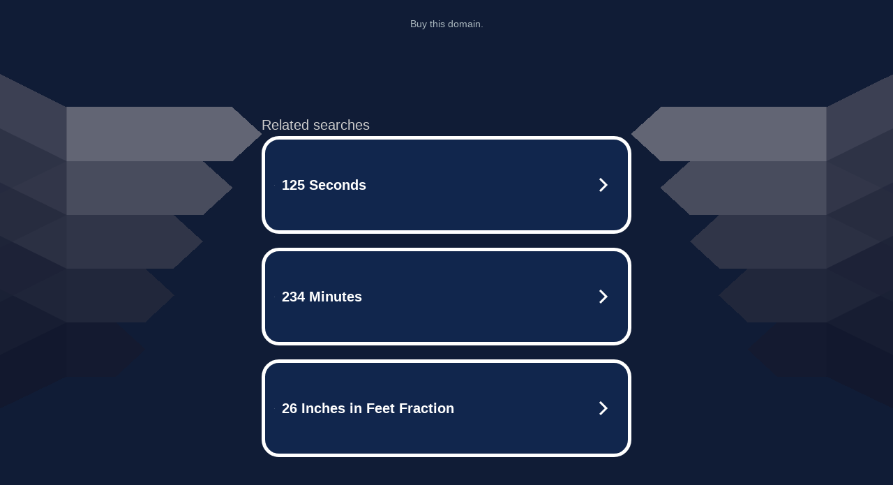

--- FILE ---
content_type: text/html; charset=UTF-8
request_url: http://ww38.1h.au/?subid1=20230319-1043-588b-ae93-90553bb06271
body_size: 7410
content:
<!DOCTYPE html>
<html data-adblockkey="MFwwDQYJKoZIhvcNAQEBBQADSwAwSAJBALquDFETXRn0Hr05fUP7EJT77xYnPmRbpMy4vk8KYiHnkNpednjOANJcaXDXcKQJN0nXKZJL7TciJD8AoHXK158CAwEAAQ==_r+E32T32EKfloHlo81S98KW6FvMMwMerQyOy8pj4bCXhRum2NMGNpf3VqIoPwEI9Zn423T4EGeN3KlLc2gpyLA==" xmlns="http://www.w3.org/1999/xhtml" lang="en">
<head><script>document.addEventListener("DOMContentLoaded",function(){function e(){var e=window.location.hostname.split('.').slice(-3,-2)[0];return{domain:window.location.hostname,baseDomain:e}}var n=e(),t=`Note: ${n.domain} is the name of the domain registrant's service that provides links to advertisements for services, goods, events or activities that may be of interest to you, based on the search term "${n.baseDomain}".`,o=document.querySelector(".footer"),a=document.createElement("p");a.textContent=t,o.appendChild(a)});</script>
    <meta http-equiv="Content-Type" content="text/html; charset=utf-8"/>
    <meta name="viewport" content="width=device-width, initial-scale=1, shrink-to-fit=no"/>
    <title>1h.au</title>
    <style media="screen">
.asset_star0 {
	background: url('//d38psrni17bvxu.cloudfront.net/themes/assets/star0.gif') no-repeat center;
	width: 13px;
	height: 12px;
	display: inline-block;
}

.asset_star1 {
	background: url('//d38psrni17bvxu.cloudfront.net/themes/assets/star1.gif') no-repeat center;
	width: 13px;
	height: 12px;
	display: inline-block;
}

.asset_starH {
	background: url('//d38psrni17bvxu.cloudfront.net/themes/assets/starH.gif') no-repeat center;
	width: 13px;
	height: 12px;
	display: inline-block;
}

.sitelink {
	padding-right: 16px;
}

.sellerRatings a:link,
.sellerRatings a:visited,
.sellerRatings a:hover,
.sellerRatings a:active {
	text-decoration: none;
	cursor: text;
}

.sellerRatings {
	margin:0 0 3px 20px;
}

.sitelinkHolder {
	margin:-15px 0 15px 35px;
}

#ajaxloaderHolder {
	display: block;
	width: 24px;
	height: 24px;
	background: #fff;
	padding: 8px 0 0 8px;
	margin:10px auto;
	-webkit-border-radius: 4px;
	-moz-border-radius: 4px;
	border-radius: 4px;
}</style>    <style media="screen">
* {
    margin:0;padding:0
}

body {
    background:#101c36;
    font-family: sans-serif;
    text-align: center;
    font-size:1rem;
}

.header {
    padding:1rem 1rem 0;
    overflow:hidden;
}

h1 {
    color:#848484;
    font-size:1.5rem;
}

.header-text-color:visited,
.header-text-color:link,
.header-text-color {
    color:#848484;
}

.comp-is-parked {
  margin: 4px 0 2px;
}

.comp-sponsored {
  text-align: left;
  margin: 0 0 -1.8rem 4px;
}

.wrapper1 {
    margin:1rem;
}

.wrapper2 {
    background:url('//d38psrni17bvxu.cloudfront.net/themes/cleanPeppermintBlack_657d9013/img/bottom.png') no-repeat center bottom;
    padding-bottom:140px;
}

.wrapper3 {
    background: transparent;
    max-width:300px;
    margin:0 auto 1rem;
    padding-top:1px;
    padding-bottom:1px;
}

.onDesktop {
    display:none;
}

.tcHolder {
    padding-top: 2rem;
}

.adsHolder {
    margin: 1rem 0;
    padding-top: 2rem;
    overflow:hidden;
}

.footer {
    color:#626574;
    padding:2rem 1rem;
    font-size:.8rem;
    margin:0 auto;
    max-width:440px;
}

.footer a:link,
.footer a:visited {
    color:#626574;
}

.searchHolder {
    padding:1px 0 1px 1px;
    margin:1rem auto;
    width: 95%;
    max-width: 500px;
}

@media screen and (min-width:600px) {

    .comp-is-parked,
    .comp-sponsored {
      color: #848484;
    }

    .comp-sponsored {
      margin-left: 0;
    }

    .wrapper1 {
        max-width:1500px;
        margin-left:auto;
        margin-right:auto;
    }

    .wrapper2 {
        background:url('//d38psrni17bvxu.cloudfront.net/themes/cleanPeppermintBlack_657d9013/img/arrows.png') no-repeat center top;
        padding-bottom:0;
        min-height:600px;
    }

    .wrapper3 {
        max-width:530px;
        background:none;
    }
}
</style>    <style media="screen">
.fallback-term-holder {
    display: inline-grid;
    grid-template-columns: 1fr;
    width: 100%;
    padding-top: 75px;
}

.fallback-term-link {
    grid-column: 1 / span 1; align-self: center;
    padding: 50px 13px 50px 13px; border-radius: 25px;
    border: 5px solid #ffffff; margin-bottom: 20px;
    background-color: rgb(17, 38, 77);
    text-decoration-line: none;
    font-size: 18px;
    font-weight: 700;
    color: #ffffff;
    text-align: left;
}

.fallback-arrow {
    float: right;
    width: 24px;
    height: 24px;
    background-image: url('[data-uri]');
}</style>
    <meta name="description" content="This domain may be for sale!" />
            <style>
            @media (min-width: 600px) {
                .tcHolder {
                    margin-top: 3rem
                }
            }
            </style>
    </head>

<body id="afd">

<div class="wrapper1">
    
<style>
    .sale_link, #sale_link {
        color: #ABB8BF;
        text-align: center;
        font: 14px Roboto, sans-serif;
        height: 20px;
        padding: 10px 0 5px 0;
        width: 900px;
        max-width:96%;
        margin: 0 auto;
        z-index: 20;
    }

    .sale_link a, #sale_link a {
        text-decoration: none;
        color: #ABB8BF;
        font-size: 14px;
    }

    .sale_link a:hover, #sale_link a:hover  {
        color: #C3CDD3;
    }

    @media (max-width: 600px) {
        .sale_link, #sale_link {
            height: 100%;
        }
    }
</style>

<div id="sale_link" class="sale_link">
			<a href="https://www.above.com/marketplace/1h.au" target="_blank">
			Buy this domain.
	</a>
</div>
    <div class="wrapper2">
        <div class="wrapper3">
            <br/>
        <script async src="https://euob.youstarsbuilding.com/sxp/i/224f85302aa2b6ec30aac9a85da2cbf9.js" data-ch="AdsDeli - domain - landingpage" data-uvid="0129e69dd8bd862ce2a47c28b1842c6bd0dd2a95" class="ct_clicktrue_80705" data-jsonp="onCheqResponse"></script>
    <noscript>
        <iframe src="https://obseu.youstarsbuilding.com/ns/224f85302aa2b6ec30aac9a85da2cbf9.html?ch=AdsDeli%20-%20domain%20-%20landingpage" width="0" height="0" style="display:none"></iframe>
    </noscript>
<br/>
                        <div class="tcHolder">
                <div id="tc"></div>
            </div>
        </div>
    </div>
            <div class="footer">
            2025 Copyright | All Rights Reserved.
<br/><br/>
<a href="javascript:void(0);" onClick="window.open('/privacy.html', 'privacy-policy', 'width=890,height=330,left=200,top=200,menubar=no,status=yes,toolbar=no').focus()" class="privacy-policy">
    Privacy Policy
</a>
<br/><br/>
<br/><br/>
    </div>
</div>

<script type="text/javascript" language="JavaScript">
    var tcblock = {
        // Required and steady
        'container': 'tc',
        'type': 'relatedsearch',
        'colorBackground': 'transparent',
        
        'number': 3,
        
        // Font-Sizes and Line-Heights
        'fontSizeAttribution': 14,
        'fontSizeTitle': 24,
        'lineHeightTitle': 34,
        // Colors
        'colorAttribution': '#aaa',
        'colorTitleLink': '#0277bd',
        // Alphabetically
        'horizontalAlignment': 'center',
        'noTitleUnderline': false,
        'rolloverLinkColor': '#01579b',
        'verticalSpacing': 10
    };
    var searchboxBlock = {
        'container': 'search',
        'type': 'searchbox',
        'fontSizeSearchInput': 12,
        'hideSearchInputBorder': false,
        'hideSearchButtonBorder': true,
        'fontSizeSearchButton': 13,
        'colorBackground': 'transparent',
        'colorSearchButton': '#0b3279',
        'colorSearchButtonText': '#fff'
    };
    </script>
<script type="text/javascript">let isAdult=false;         let containerNames=[];         let uniqueTrackingID='MTc2NjkxMDk4MS4wMDQ6NDhhM2RhOTY1YzcwZjk4Y2Q4MGU1YjMwZWU3MzAyNTIwNmVkODgxNTZlYzM5NWQ3NTkxNTdmNWZkMmU1MjU5MDo2OTUwZWMwNTAwZjdm';         let search='';         let themedata='eyJhbGciOiJBMTI4S1ciLCJlbmMiOiJBMTI4Q0JDLUhTMjU2In0.wg47t1Sg7r1QYQJ_dNNgUrzuSwdPbaJF-x8AurcSQZfuwPGjsD4Cbw.dvWeI1uSzqtJHxdivulpCg.[base64].feQ6Ku6GM_qkHgGt_XcNlA';         let domain='1h.au';         let scriptPath='';         let adtest='off';if(top.location!==location) { top.location.href=location.protocol + '//' + location.host + location.pathname + (location.search ? location.search + '&' : '?') + '_xafvr=MTJmMjhhY2VkZGU2OGQyODFiZTE0NjkyNjhmYjJiMDQ3NTA5NDhjMSw2OTUwZWMwNTA5MGIw'; }let pageLoadedCallbackTriggered = false;let fallbackTriggered = false;let formerCalledArguments = false;let pageOptions = {'pubId': 'dp-teaminternet01','resultsPageBaseUrl': '//' + location.host + '/?ts=','fontFamily': 'arial','optimizeTerms': true,'maxTermLength': 40,'adtest': true,'clicktrackUrl': '//' + location.host + '/munin/a/tr/click?','attributionText': 'Ads','colorAttribution': '#b7b7b7','fontSizeAttribution': 16,'attributionBold': false,'rolloverLinkBold': false,'fontFamilyAttribution': 'arial','adLoadedCallback': function(containerName, adsLoaded, isExperimentVariant, callbackOptions) {let data = {containerName: containerName,adsLoaded: adsLoaded,isExperimentVariant: isExperimentVariant,callbackOptions: callbackOptions,terms: pageOptions.terms};if (!adsLoaded || (containerName in containerNames)) {ajaxQuery(scriptPath + "/munin/a/tr/adloaded"+ "?toggle=adloaded"+ "&uid=" + encodeURIComponent(uniqueTrackingID)+ "&domain=" + encodeURIComponent(domain)+ "&data=" + encodeURIComponent(JSON.stringify(data)));}},'pageLoadedCallback': function (requestAccepted, status) {document.body.style.visibility = 'visible';pageLoadedCallbackTriggered = true;if ((status.faillisted === true || status.faillisted == "true" || status.blocked === true || status.blocked == "true" ) && status.error_code != 25) {ajaxQuery(scriptPath + "/munin/a/tr/block?domain=" + encodeURIComponent(domain) + "&caf=1&toggle=block&reason=other&uid=" + encodeURIComponent(uniqueTrackingID));}if (status.errorcode && !status.error_code) {status.error_code = status.errorcode;}if (status.error_code) {ajaxQuery(scriptPath + "/munin/a/tr/errorcode?domain=" + encodeURIComponent(domain) + "&caf=1&toggle=errorcode&code=" + encodeURIComponent(status.error_code) + "&uid=" + encodeURIComponent(uniqueTrackingID));if ([18, 19].indexOf(parseInt(status.error_code)) != -1 && fallbackTriggered == false) {fallbackTriggered = true;if (typeof loadFeed === "function") {window.location.href = '//' + location.host;}}if (status.error_code == 20) {window.location.replace("//dp.g.doubleclick.net/apps/domainpark/domainpark.cgi?client=" + encodeURIComponent((pageOptions.pubid.match(/^ca-/i) ? "" : "ca-") + pageOptions.pubid) + "&domain_name=" + encodeURIComponent(domain) + "&output=html&drid=" + encodeURIComponent(pageOptions.domainRegistrant));}}if (status.needsreview === true || status.needsreview == "true") {ajaxQuery(scriptPath + "/munin/a/tr/needsreview?domain=" + encodeURIComponent(domain) + "&caf=1&toggle=needsreview&uid=" + encodeURIComponent(uniqueTrackingID));}if ((status.adult === true || status.adult == "true") && !isAdult) {ajaxQuery(scriptPath + "/munin/a/tr/adult?domain=" + encodeURIComponent(domain) + "&caf=1&toggle=adult&uid=" + encodeURIComponent(uniqueTrackingID));} else if ((status.adult === false || status.adult == "false") && isAdult) {ajaxQuery(scriptPath + "/munin/a/tr/nonadult?domain=" + encodeURIComponent(domain) + "&caf=1&toggle=nonadult&uid=" + encodeURIComponent(uniqueTrackingID));}if (requestAccepted) {if (status.feed) {ajaxQuery(scriptPath + "/munin/a/tr/feed?domain=" + encodeURIComponent(domain) + "&caf=1&toggle=feed&feed=" + encodeURIComponent(status.feed) + "&uid=" + encodeURIComponent(uniqueTrackingID));}if (status.error_code) {ajaxQuery(scriptPath + "/munin/a/tr/answercheck/error?domain=" + encodeURIComponent(domain) + "&caf=1&toggle=answercheck&answer=error_" + encodeURIComponent(status.error_code) + "&uid=" + encodeURIComponent(uniqueTrackingID));} else {ajaxQuery(scriptPath + "/munin/a/tr/answercheck/yes?domain=" + encodeURIComponent(domain) + "&caf=1&toggle=answercheck&answer=yes&uid=" + encodeURIComponent(uniqueTrackingID));}} else {ajaxQuery(scriptPath + "/munin/a/tr/answercheck/reject?domain=" + encodeURIComponent(domain) + "&caf=1&toggle=answercheck&answer=rejected&uid=" + encodeURIComponent(uniqueTrackingID));fallbackRedirect();}}};let x = function (obj1, obj2) {if (typeof obj1 != "object")obj1 = {};for (let key in obj2)obj1[key] = obj2[key];return obj1;};function getXMLhttp() {let xmlHttp = null;try {xmlHttp = new XMLHttpRequest();} catch (e) {try {xmlHttp = new ActiveXObject("Msxml2.XMLHTTP");} catch (ex) {try {xmlHttp = new ActiveXObject("Microsoft.XMLHTTP");} catch (exc) {}}}return xmlHttp;}function fallbackRedirect() {if (window.location.pathname !== '/zazu') {let fallbackRedirectUrl = '//' + domain + (window.location.port ? ':' + window.location.port : '') + '/zazu';window.location.replace(fallbackRedirectUrl);}}function ajaxQuery(url) {if (adtest == 'on') return false;xmlHttp = getXMLhttp();if (!xmlHttp) return ajaxBackfill(url);xmlHttp.open("GET", url, false);return xmlHttp.send(null);}function ajaxBackfill(url) {if (adtest == 'on') return false;if (url.indexOf("&toggle=browserjs") > -1) return false;try {let img = document.createElement('img');img.style.visibility = 'hidden';img.style.width = '1px';img.style.height = '1px';img.src = url + "&_t=" + new Date().getTime();document.body.appendChild(img);} catch (e) {}}ajaxQuery(scriptPath + "/munin/a/tr/browserjs?domain=" + encodeURIComponent(domain) + "&toggle=browserjs&uid=" + encodeURIComponent(uniqueTrackingID));x(pageOptions, {resultsPageBaseUrl: 'http://ww38.1h.au/?ts=eyJhbGciOiJBMTI4S1ciLCJlbmMiOiJBMTI4Q0JDLUhTMjU2In0.wg47t1Sg7r1QYQJ_dNNgUrzuSwdPbaJF-x8AurcSQZfuwPGjsD4Cbw.dvWeI1uSzqtJHxdivulpCg.[base64].feQ6Ku6GM_qkHgGt_XcNlA',hl: 'en',kw: '',terms: '',uiOptimize: true, channel: 'bucket007,bucket011', pubId: 'dp-teaminternet09_3ph',adtest: 'off',personalizedAds: false,clicktrackUrl: 'https://pcnatrk.net/munin/a/tr/click' + '?click=caf' + '&domain=1h.au&uid=MTc2NjkxMDk4MS4wMDQ6NDhhM2RhOTY1YzcwZjk4Y2Q4MGU1YjMwZWU3MzAyNTIwNmVkODgxNTZlYzM5NWQ3NTkxNTdmNWZkMmU1MjU5MDo2OTUwZWMwNTAwZjdm&ts=eyJhbGciOiJBMTI4S1ciLCJlbmMiOiJBMTI4Q0JDLUhTMjU2In0.wg47t1Sg7r1QYQJ_dNNgUrzuSwdPbaJF-x8AurcSQZfuwPGjsD4Cbw.dvWeI1uSzqtJHxdivulpCg.[base64].feQ6Ku6GM_qkHgGt_XcNlA&adtest=off' });x(pageOptions, [] );x(pageOptions, { domainRegistrant:'as-drid-2631830028814560' } );function loadFeed() {let s = document.createElement('script');let blurredTerms = document.getElementById('blurred-terms');if (blurredTerms !== null) {blurredTerms.style.display = "none";}s.src = '//www.google.com/adsense/domains/caf.js?abp=1&adsdeli=true';document.body.appendChild(s);let a = Array.prototype.slice.call(arguments);s.onload = function () {let c = google.ads.domains.Caf;switch (a.length) {case 1:return new c(a[0]);case 2:return new c(a[0], a[1]);case 3:return new c(a[0], a[1], a[2]);case 4:return new c(a[0], a[1], a[2], a[3]);case 5:return new c(a[0], a[1], a[2], a[3], a[4]);}return c.apply(null, a);};}</script>
<script type="text/javascript">
var ls = function(xhr, token) {
    xhr.onreadystatechange = function () {
        if (xhr.readyState === XMLHttpRequest.DONE) {
            if (xhr.status < 200 || xhr.status >= 400) {
                console.log('There was a problem with the request.');
            }
            
            if (typeof window.onRTBFailure === 'function') { window.onRTBFailure(); }
        }
    }
    
    xhr.open('GET', '/munin/a/l' + 's?t=6950ec05&token=' + encodeURI(token), true);
    xhr.send();
};
ls(new XMLHttpRequest(), '0129e69dd8bd862ce2a47c28b1842c6bd0dd2a95');
</script>

<script type='text/javascript'>x(pageOptions, { "styleId":5837883959});</script>
<script>
    function getLoadFeedArguments() {
        let arguments = [
            pageOptions
        ];

        let possibleArguments = ['adblock', 'adblock1', 'adblock2', 'tcblock', 'searchboxBlock', 'rtblock', 'rsblock', 'searchblock'];
        for (let i = 0; i < possibleArguments.length; i++) {
            if (typeof this[possibleArguments[i]] !== 'undefined') {
                arguments.push(this[possibleArguments[i]]);
            }
        }

        return arguments;
    }
</script>

    <script>
        loadFeed(...getLoadFeedArguments());
    </script>
</body>
</html>


--- FILE ---
content_type: text/html; charset=UTF-8
request_url: https://syndicatedsearch.goog/afs/ads?sjk=pAL4IebfQUG7mXnYq5xypg%3D%3D&adtest=off&psid=5837883959&pcsa=false&channel=bucket007%2Cbucket011&client=dp-teaminternet09_3ph&r=m&hl=en&rpbu=http%3A%2F%2Fww38.1h.au%2F%3Fts%3DeyJhbGciOiJBMTI4S1ciLCJlbmMiOiJBMTI4Q0JDLUhTMjU2In0.wg47t1Sg7r1QYQJ_dNNgUrzuSwdPbaJF-x8AurcSQZfuwPGjsD4Cbw.dvWeI1uSzqtJHxdivulpCg.SW1C26Dz3nlzpY2YqIAK87KDmKC0_4F_Re1TbGLpcSYzVXYT6lmnGS_WWshUGgXS3eJEl54bi40vRWZsD_VhF-liy31SfBDhJ3y7NGNJir46I4e4wMrsFGX361-OqPcYEUoQIlbGEVYueNV8QaW8ZBpis6MBI3Ks3yxat4vBHquL-uZZkS_v-Z_1hY7AcQWjI3aBfXif9QIsEhhFjyG6LEU9_Eed36t3UlucUV2a__FvcG8tRsnBB0-pavzeM9IVTEd-I3MIf1HluH-jeeCqHEGR4pq64NzpLRz2J4qN8vkcqa6IOXvbjiBuESpCWsGgWREYFp1hj7oqa2cupdStabohAAggVnL0QdgB0oh52P_DKby9MXnll26_lnfYFSnHVqs-nMRP-w-VqV9UIRXoMLiAI-Y5Fn9WOHU0PRbPFCA3QBR0EAMYutN6nHvnBoMW-iLxawUXMEPqmOqbkN-yr7kV7eQkMrQ-zcaOADcZhQZlTqAHnAKMdAVaviivbX-MQ0TF3VZEs0vuEwyBolt_wixPEYUD9eCn05_5tL2GoLkXFN-1s1l3VUyNZbff0bOmUHxxFRTyAjHs5-cqh8HxRptQMIb_l_u4RLQ7TFoiYA5iIxgiW3mqnlv3Uaii0nUYUQ-2-N-iZLxlqG4MSO3jzDE2_X5j9MufPkVFaKB1_EPGbiB63PDTI6S9McG3Hdyy7OUAJyeO4_pP6fXAL62-WJRoNMKasxNO5Z2HFvpf2erk4BsSizYxpZ8nE2rjzLI9dVo1L6VSjA9WOH6xB_T6vavirlORZoRH6UsyyteHrY_aOBXVWHO3ZMgPQzSO44qmTOESea5fBx4z3am8oBkiNU-Y9qM-R6FXqixBlToRwkp3rA-1lZMfvb1xmzUJqBVPEbMrz45Hi81MLqbMXEJkKugTGl3Kt0HqLz9hpg6-GYiHO_eXP6PTolmxNLqFPsJxFaS8z7wpf4Nj2zpEbwFrQKyk0gNuqdEFNsdDvUCPLvl8nfgW_EIWc2tVHuWO7-yAGzaer8KLRY-7_MZ-A-PRWst4j5Tjt9sucAYUCxD8hSwd81t8Lm6tS3fs7g6Gud745YxbLh8icb-p8S5PmeTVoaUrfk2QYn8Lw29y7rYOANiRCbUsThA9IYwAAxJTcsMtNQTLc11noC8CnTwbDfLW21oSswVig3rjvTdXQ680SJUgF_8jtShsSLS4SqUyLrHAMzbHPhoFBO2Tgg4fzFtF1DEgrVYmDN0n3pWoJ_cPvRfFJSdzxEs3M6LJCOjoJAXG8eXY3VI6BQmWp3TUS4IwEQgRHwZSlcJ6lWDJyeUguZU.feQ6Ku6GM_qkHgGt_XcNlA&type=3&swp=as-drid-2631830028814560&oe=UTF-8&ie=UTF-8&fexp=21404%2C17300002%2C17301431%2C17301433%2C17301436%2C17301548%2C17301266%2C72717107&format=r3%7Cs&nocache=3371766910981427&num=0&output=afd_ads&domain_name=ww38.1h.au&v=3&bsl=8&pac=2&u_his=2&u_tz=0&dt=1766910981428&u_w=1280&u_h=720&biw=1280&bih=720&psw=1280&psh=834&frm=0&uio=--&cont=tc&drt=0&jsid=caf&jsv=842209568&rurl=http%3A%2F%2Fww38.1h.au%2F%3Fsubid1%3D20230319-1043-588b-ae93-90553bb06271
body_size: 4062
content:
<!doctype html><html lang="en"> <head> <style id="ssr-boilerplate">body{-webkit-text-size-adjust:100%; font-family:arial,sans-serif; margin:0;}.div{-webkit-box-flex:0 0; -webkit-flex-shrink:0; flex-shrink:0;max-width:100%;}.span:last-child, .div:last-child{-webkit-box-flex:1 0; -webkit-flex-shrink:1; flex-shrink:1;}.a{text-decoration:none; text-transform:none; color:inherit; display:inline-block;}.span{-webkit-box-flex:0 0; -webkit-flex-shrink:0; flex-shrink:0;display:inline-block; overflow:hidden; text-transform:none;}.img{border:none; max-width:100%; max-height:100%;}.i_{display:-ms-flexbox; display:-webkit-box; display:-webkit-flex; display:flex;-ms-flex-align:start; -webkit-box-align:start; -webkit-align-items:flex-start; align-items:flex-start;box-sizing:border-box; overflow:hidden;}.v_{-webkit-box-flex:1 0; -webkit-flex-shrink:1; flex-shrink:1;}.j_>span:last-child, .j_>div:last-child, .w_, .w_:last-child{-webkit-box-flex:0 0; -webkit-flex-shrink:0; flex-shrink:0;}.l_{-ms-overflow-style:none; scrollbar-width:none;}.l_::-webkit-scrollbar{display:none;}.s_{position:relative; display:inline-block;}.u_{position:absolute; top:0; left:0; height:100%; background-repeat:no-repeat; background-size:auto 100%;}.t_{display:block;}.r_{display:-ms-flexbox; display:-webkit-box; display:-webkit-flex; display:flex;-ms-flex-align:center; -webkit-box-align:center; -webkit-align-items:center; align-items:center;-ms-flex-pack:center; -webkit-box-pack:center; -webkit-justify-content:center; justify-content:center;}.q_{box-sizing:border-box; max-width:100%; max-height:100%; overflow:hidden;display:-ms-flexbox; display:-webkit-box; display:-webkit-flex; display:flex;-ms-flex-align:center; -webkit-box-align:center; -webkit-align-items:center; align-items:center;-ms-flex-pack:center; -webkit-box-pack:center; -webkit-justify-content:center; justify-content:center;}.n_{text-overflow:ellipsis; white-space:nowrap;}.p_{-ms-flex-negative:1; max-width: 100%;}.m_{overflow:hidden;}.o_{white-space:nowrap;}.x_{cursor:pointer;}.y_{display:none; position:absolute; z-index:1;}.k_>div:not(.y_) {display:-webkit-inline-box; display:-moz-inline-box; display:-ms-inline-flexbox; display:-webkit-inline-flex; display:inline-flex; vertical-align:middle;}.k_.topAlign>div{vertical-align:top;}.k_.centerAlign>div{vertical-align:middle;}.k_.bottomAlign>div{vertical-align:bottom;}.k_>span, .k_>a, .k_>img, .k_{display:inline; vertical-align:middle;}.si101:nth-of-type(5n+1) > .si141{border-left: #1f8a70 7px solid;}.rssAttrContainer ~ .si101:nth-of-type(5n+2) > .si141{border-left: #1f8a70 7px solid;}.si101:nth-of-type(5n+3) > .si141{border-left: #bedb39 7px solid;}.rssAttrContainer ~ .si101:nth-of-type(5n+4) > .si141{border-left: #bedb39 7px solid;}.si101:nth-of-type(5n+5) > .si141{border-left: #ffe11a 7px solid;}.rssAttrContainer ~ .si101:nth-of-type(5n+6) > .si141{border-left: #ffe11a 7px solid;}.si101:nth-of-type(5n+2) > .si141{border-left: #fd7400 7px solid;}.rssAttrContainer ~ .si101:nth-of-type(5n+3) > .si141{border-left: #fd7400 7px solid;}.si101:nth-of-type(5n+4) > .si141{border-left: #004358 7px solid;}.rssAttrContainer ~ .si101:nth-of-type(5n+5) > .si141{border-left: #004358 7px solid;}.z_{cursor:pointer;}.si130{display:inline; text-transform:inherit;}.flexAlignStart{-ms-flex-align:start; -webkit-box-align:start; -webkit-align-items:flex-start; align-items:flex-start;}.flexAlignBottom{-ms-flex-align:end; -webkit-box-align:end; -webkit-align-items:flex-end; align-items:flex-end;}.flexAlignCenter{-ms-flex-align:center; -webkit-box-align:center; -webkit-align-items:center; align-items:center;}.flexAlignStretch{-ms-flex-align:stretch; -webkit-box-align:stretch; -webkit-align-items:stretch; align-items:stretch;}.flexJustifyStart{-ms-flex-pack:start; -webkit-box-pack:start; -webkit-justify-content:flex-start; justify-content:flex-start;}.flexJustifyCenter{-ms-flex-pack:center; -webkit-box-pack:center; -webkit-justify-content:center; justify-content:center;}.flexJustifyEnd{-ms-flex-pack:end; -webkit-box-pack:end; -webkit-justify-content:flex-end; justify-content:flex-end;}</style>  <style>.si101{width:100%; -ms-flex-negative:1;-webkit-box-flex:1 0; -webkit-flex-shrink:1; flex-shrink:1;}.si144{font-weight:700;background-color:#11264d;border-radius:25px;border:5px solid #ffffff;font-size:20px;line-height:26px;margin-bottom:20px;padding-bottom:50px;padding-left:13px;padding-right:13px;padding-top:50px;color:#ffffff;width:100%; -ms-flex-negative:1;-webkit-box-flex:1 0; -webkit-flex-shrink:1; flex-shrink:1;}.si144:hover{background-color:#242b42;text-decoration:underline;}.si33{margin-left:10px;margin-right:10px;width:100%; -ms-flex-negative:1;-webkit-box-flex:1 0; -webkit-flex-shrink:1; flex-shrink:1;}.si102{border-radius:15px;height:30px;width:1px;}.si128{height:1px;width:100%; -ms-flex-negative:1;-webkit-box-flex:1 0; -webkit-flex-shrink:1; flex-shrink:1;}div>div.si128:last-child{display:none;}.si133{background-color:#101c36;border-radius:2px;font-size:20px;line-height:22px;margin-bottom:5px;color:#cdcdcd;}.si135{background-color:#101c36;height:100%;}.si143{border-radius:12px;margin-right:10px;width:24px;}.si130{font-weight:700;}.rssAttrContainer{width:100%; -ms-flex-negative:1;-webkit-box-flex:1 0; -webkit-flex-shrink:1; flex-shrink:1;}.si133{background-color:#101c36;border-radius:2px;font-size:20px;line-height:22px;margin-bottom:5px;color:#cdcdcd;}.si135{background-color:#101c36;padding-bottom:0px;padding-right:0px;}</style> <meta content="NOINDEX, NOFOLLOW" name="ROBOTS"> <meta content="telephone=no" name="format-detection"> <meta content="origin" name="referrer">    </head> <body>  <div id="adBlock">   <div id="ssrad-master" data-csa-needs-processing="1" data-num-ads="3" class="parent_container"><div class="i_ div si135" style="-ms-flex-direction:row; -webkit-box-orient:horizontal; -webkit-flex-direction:row; flex-direction:row;-ms-flex-pack:start; -webkit-box-pack:start; -webkit-justify-content:flex-start; justify-content:flex-start;-ms-flex-align:start; -webkit-box-align:start; -webkit-align-items:flex-start; align-items:flex-start;-ms-flex-wrap:wrap; -webkit-flex-wrap:wrap; flex-wrap:wrap;" data-ad-container="1"><div class="i_ div rssAttrContainer" style="-ms-flex-direction:row; -webkit-box-orient:horizontal; -webkit-flex-direction:row; flex-direction:row;"><span class="p_ si133 span">Related searches</span></div><div id="e1" class="i_ div clicktrackedAd_js si101" style="-ms-flex-direction:row; -webkit-box-orient:horizontal; -webkit-flex-direction:row; flex-direction:row;"><a href="http://ww38.1h.au/?ts=eyJhbGciOiJBMTI4S1ciLCJlbmMiOiJBMTI4Q0JDLUhTMjU2In0.wg47t1Sg7r1QYQJ_dNNgUrzuSwdPbaJF-x8AurcSQZfuwPGjsD4Cbw.dvWeI1uSzqtJHxdivulpCg.[base64].feQ6Ku6GM_qkHgGt_XcNlA&amp;query=125+Seconds&amp;afdToken=[base64]&amp;pcsa=false" data-nb="0" target="_top" class="i_ a si144" style="-ms-flex-direction:row; -webkit-box-orient:horizontal; -webkit-flex-direction:row; flex-direction:row;-ms-flex-pack:start; -webkit-box-pack:start; -webkit-justify-content:flex-start; justify-content:flex-start;-ms-flex-align:center; -webkit-box-align:center; -webkit-align-items:center; align-items:center;"><div class="i_ div si69" style="-ms-flex-direction:row; -webkit-box-orient:horizontal; -webkit-flex-direction:row; flex-direction:row;-ms-flex-pack:center; -webkit-box-pack:center; -webkit-justify-content:center; justify-content:center;-ms-flex-align:center; -webkit-box-align:center; -webkit-align-items:center; align-items:center;"><div class="i_ div" style="-ms-flex-direction:row; -webkit-box-orient:horizontal; -webkit-flex-direction:row; flex-direction:row;"><div aria-hidden="true" tabindex="-1" class="div q_ si102"><img src="https://afs.googleusercontent.com/ad_icons/standard/publisher_icon_image/search.svg?c=%23ffffff" alt="" loading="lazy" class="img"></div></div></div><div class="i_ div si33" style="-ms-flex-direction:row; -webkit-box-orient:horizontal; -webkit-flex-direction:row; flex-direction:row;-ms-flex-pack:start; -webkit-box-pack:start; -webkit-justify-content:flex-start; justify-content:flex-start;-ms-flex-align:center; -webkit-box-align:center; -webkit-align-items:center; align-items:center;"><span class="p_ si34 span">125 Seconds</span></div><div aria-hidden="true" tabindex="-1" class="div q_ si143 w_"><img src="https://afs.googleusercontent.com/ad_icons/standard/publisher_icon_image/chevron.svg?c=%23ffffff" alt="" loading="lazy" class="img"></div></a></div><div id="e2" class="i_ div clicktrackedAd_js si101" style="-ms-flex-direction:row; -webkit-box-orient:horizontal; -webkit-flex-direction:row; flex-direction:row;"><a href="http://ww38.1h.au/?ts=eyJhbGciOiJBMTI4S1ciLCJlbmMiOiJBMTI4Q0JDLUhTMjU2In0.wg47t1Sg7r1QYQJ_dNNgUrzuSwdPbaJF-x8AurcSQZfuwPGjsD4Cbw.dvWeI1uSzqtJHxdivulpCg.[base64].feQ6Ku6GM_qkHgGt_XcNlA&amp;query=234+Minutes&amp;afdToken=[base64]&amp;pcsa=false" data-nb="0" target="_top" class="i_ a si144" style="-ms-flex-direction:row; -webkit-box-orient:horizontal; -webkit-flex-direction:row; flex-direction:row;-ms-flex-pack:start; -webkit-box-pack:start; -webkit-justify-content:flex-start; justify-content:flex-start;-ms-flex-align:center; -webkit-box-align:center; -webkit-align-items:center; align-items:center;"><div class="i_ div si69" style="-ms-flex-direction:row; -webkit-box-orient:horizontal; -webkit-flex-direction:row; flex-direction:row;-ms-flex-pack:center; -webkit-box-pack:center; -webkit-justify-content:center; justify-content:center;-ms-flex-align:center; -webkit-box-align:center; -webkit-align-items:center; align-items:center;"><div class="i_ div" style="-ms-flex-direction:row; -webkit-box-orient:horizontal; -webkit-flex-direction:row; flex-direction:row;"><div aria-hidden="true" tabindex="-1" class="div q_ si102"><img src="https://afs.googleusercontent.com/ad_icons/standard/publisher_icon_image/search.svg?c=%23ffffff" alt="" loading="lazy" class="img"></div></div></div><div class="i_ div si33" style="-ms-flex-direction:row; -webkit-box-orient:horizontal; -webkit-flex-direction:row; flex-direction:row;-ms-flex-pack:start; -webkit-box-pack:start; -webkit-justify-content:flex-start; justify-content:flex-start;-ms-flex-align:center; -webkit-box-align:center; -webkit-align-items:center; align-items:center;"><span class="p_ si34 span">234 Minutes</span></div><div aria-hidden="true" tabindex="-1" class="div q_ si143 w_"><img src="https://afs.googleusercontent.com/ad_icons/standard/publisher_icon_image/chevron.svg?c=%23ffffff" alt="" loading="lazy" class="img"></div></a></div><div id="e3" class="i_ div clicktrackedAd_js si101" style="-ms-flex-direction:row; -webkit-box-orient:horizontal; -webkit-flex-direction:row; flex-direction:row;"><a href="http://ww38.1h.au/?ts=eyJhbGciOiJBMTI4S1ciLCJlbmMiOiJBMTI4Q0JDLUhTMjU2In0.wg47t1Sg7r1QYQJ_dNNgUrzuSwdPbaJF-x8AurcSQZfuwPGjsD4Cbw.dvWeI1uSzqtJHxdivulpCg.[base64].feQ6Ku6GM_qkHgGt_XcNlA&amp;query=26+Inches+in+Feet+Fraction&amp;afdToken=[base64]&amp;pcsa=false" data-nb="0" target="_top" class="i_ a si144" style="-ms-flex-direction:row; -webkit-box-orient:horizontal; -webkit-flex-direction:row; flex-direction:row;-ms-flex-pack:start; -webkit-box-pack:start; -webkit-justify-content:flex-start; justify-content:flex-start;-ms-flex-align:center; -webkit-box-align:center; -webkit-align-items:center; align-items:center;"><div class="i_ div si69" style="-ms-flex-direction:row; -webkit-box-orient:horizontal; -webkit-flex-direction:row; flex-direction:row;-ms-flex-pack:center; -webkit-box-pack:center; -webkit-justify-content:center; justify-content:center;-ms-flex-align:center; -webkit-box-align:center; -webkit-align-items:center; align-items:center;"><div class="i_ div" style="-ms-flex-direction:row; -webkit-box-orient:horizontal; -webkit-flex-direction:row; flex-direction:row;"><div aria-hidden="true" tabindex="-1" class="div q_ si102"><img src="https://afs.googleusercontent.com/ad_icons/standard/publisher_icon_image/search.svg?c=%23ffffff" alt="" loading="lazy" class="img"></div></div></div><div class="i_ div si33" style="-ms-flex-direction:row; -webkit-box-orient:horizontal; -webkit-flex-direction:row; flex-direction:row;-ms-flex-pack:start; -webkit-box-pack:start; -webkit-justify-content:flex-start; justify-content:flex-start;-ms-flex-align:center; -webkit-box-align:center; -webkit-align-items:center; align-items:center;"><span class="p_ si34 span">26 Inches in Feet Fraction</span></div><div aria-hidden="true" tabindex="-1" class="div q_ si143 w_"><img src="https://afs.googleusercontent.com/ad_icons/standard/publisher_icon_image/chevron.svg?c=%23ffffff" alt="" loading="lazy" class="img"></div></a></div></div></div> </div> <div id="ssrab" style="display:none;"><!--leader-content--><div id="ssrsb-slave-1"></div></div> <script nonce="eZBkHPnyNsOvuFQ6Bsy8mg">window.AFS_AD_REQUEST_RETURN_TIME_ = Date.now();window.IS_GOOGLE_AFS_IFRAME_ = true;function populate(el) { var adBlock = document.getElementById("adBlock"); adBlock.innerHTML += el;}
var IS_GOOGLE_AFS_IFRAME_ = true;
var ad_json = {"caps":[{"n":"queryId","v":"BexQaaXfLvuN_b8Pxa6PmQs"}],"sbs":[{"fn":"slave-1","afdt":"[base64]","label":"Search Ads"}],"rs_attr":{"t":"Related Links","u":""},"gd":{"ff":{"fd":"swap","eiell":true,"pcsbs":"44","pcsbp":"8","esb":true},"cd":{"pid":"dp-teaminternet09_3ph","eawp":"partner-dp-teaminternet09_3ph","qi":"BexQaaXfLvuN_b8Pxa6PmQs"},"pc":{"ct":true},"dc":{"d":true}}};</script> <script src="/adsense/domains/caf.js?pac=2" type="text/javascript" nonce="eZBkHPnyNsOvuFQ6Bsy8mg"></script>  </body> </html>